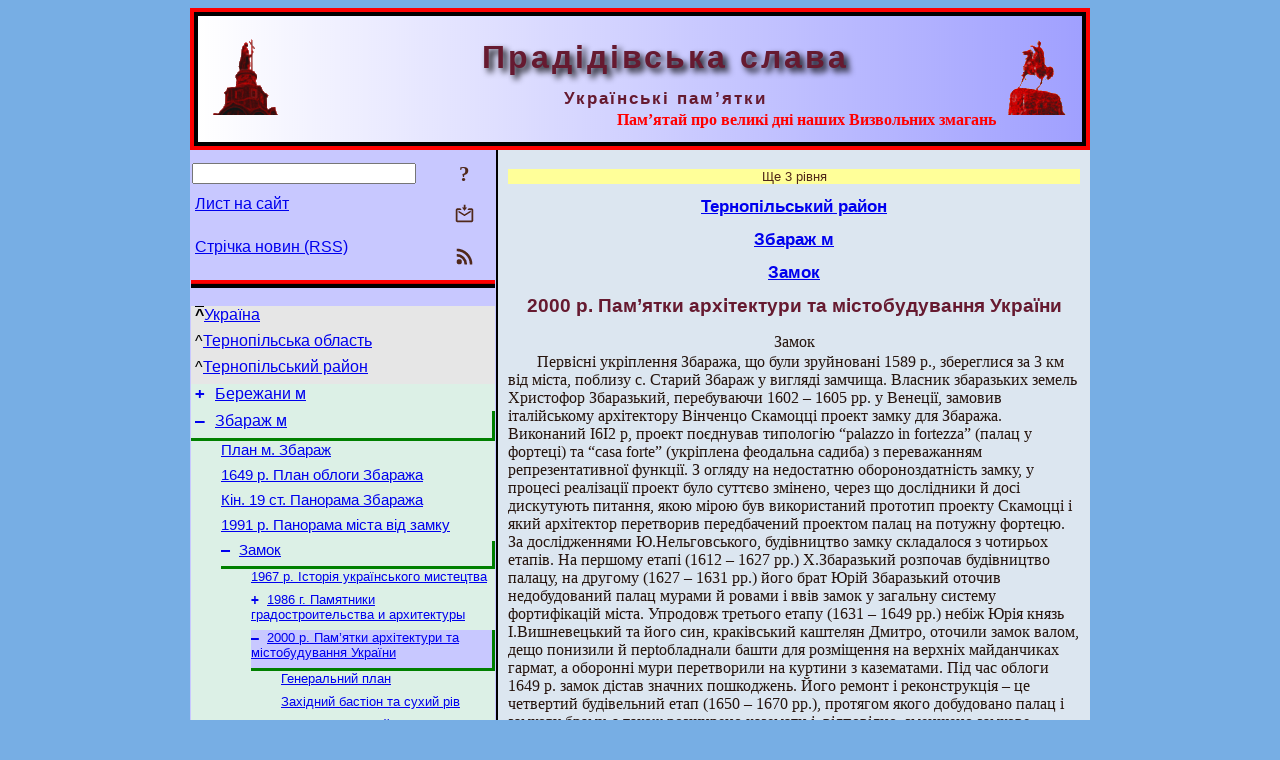

--- FILE ---
content_type: text/html; charset=utf-8
request_url: https://pslava.info/ZbarazhM_Zamok_2000PamArxitekturyTaMistobuduvan,21147.html
body_size: 10816
content:
<!DOCTYPE html>
<html lang="uk">
<head>
<!-- Global site tag (gtag.js) - Google Analytics -->
<script async src="https://www.googletagmanager.com/gtag/js?id=UA-3035925-2"></script>
<script>
 window.dataLayer = window.dataLayer || [];
 function gtag(){dataLayer.push(arguments);}
 gtag('js', new Date());
 gtag('config', 'UA-3035925-2');
</script>
<script async src="//pagead2.googlesyndication.com/pagead/js/adsbygoogle.js"></script>
<script>
(adsbygoogle = window.adsbygoogle || []).push({
google_ad_client: "pub-3960713518170830",
enable_page_level_ads: true
});
</script>
<meta http-equiv="Content-Type" content="text/html; charset=utf-8" />
<meta name="viewport" content="width=device-width, initial-scale=1">
<meta name="generator" content="Smereka 4.3" />
<meta name="author" content="M.Zharkikh" />
<!-- Begin section WinTitle -->
<title>Збараж м Замок 2000 р. Пам’ятки архітектури та містобудування України</title>
<!-- End section WinTitle -->
<meta name="description" content="Замок 	Первісні укріплення Збаража, що були зруйновані 1589 р., збереглися за 3 км від міста, поблизу с. Старий Збараж у вигляді замчища. Власник…" />
<link rel="shortcut icon" media="all" href="/files/PSlava/favicon.ico" type="image/x-icon" />
<link rel="icon" media="all" href="/files/PSlava/favicon.ico" type="image/x-icon" />
<!-- Begin section ResponsiveCSS -->
<style>
/* Common Smereka responsive design styles
Inspired with W3.css ver 4.12 */

@media (min-width: 900px) {
.w3-modal-content {width:800px!important;}
.w3-hide-large {display:none!important;}
#LeftCell {width: 308px;}
}

@media (max-width: 899px) {
#LeftCell {display: none;}
#DocContainer {max-width: 600px!important;}
}
</style>
<!-- End section ResponsiveCSS -->
<link rel="StyleSheet" type="text/css" href="/files/PSlava/site.css" />
<script src="/files/common/jscripts/common.js"></script>
<!-- Begin section AdditionalJS -->
<!-- End section AdditionalJS -->
<script>
var LACopyFail = 'Скористайтесь локальним меню для копіювання';
var LATempText = 'Запит обробляється...';
var LATEMsg = 'Фрагмент тексту, в якому Ви помітили помилку:%n%s%n%nВідправити повідомлення редактору сайта?';
var LATENote = 'Виділено занадто довгий текст.%nВиділіть не більше %s символів.';
var LABmkA = 'Номер рядка (абзаца)';
var LABmkB = 'Копіювати URL рядка (абзаца) в буфер обміну';
var LABmkC = 'Встановити закладку на цей рядок (абзац)';
var LABmkD = 'К';
var LABmkD2 = 'З';
var LAShareText = 'Поділитись у ';
var LAPublText = 'Опублікувати в ';
var LAAddBmkText = 'Додати закладку в ';
var LACVMsg = 'Поле «%s» є обов’язковим';
var DoLoadFunc = null;
var HelperRunOnce = 0;
var FocusId = null;
var CurrentNodeId = 21147;
var CurrentLang = 'uk';
var CurrentMode = '';
var GlobalSearchMode = 'SmerekaSE';
window.google_analytics_uacct = 'UA-3035925-2';

function CopyToClipboard(str) {
//This is NOT work while in separate file, but work when insert in HTML.
	if (window.clipboardData) { // IE
		window.clipboardData.setData('text', str);
	} else { // all except Safari
	// http://jsfiddle.net/jdhenckel/km7prgv4/3
		function listener(e) {
		e.clipboardData.setData("text/html", str);
		e.clipboardData.setData("text/plain", str);
		e.preventDefault();
		}
		document.addEventListener("copy", listener);
		try {
			var Res = document.execCommand('copy');
			if (!Res) { // no way in Safari!
				alert(LACopyFail);
			}
		}
		catch (err) {
			alert(LACopyFail);
		}
		document.removeEventListener("copy", listener);
	}
}; // CopyToClipboard
</script>

<link rel="canonical" href="/ZbarazhM_Zamok_2000PamArxitekturyTaMistobuduvan,21147.html" />
</head>
<body class="DocBody" onload="DoLoad()">
<div id="DocContainer">
<!-- Begin section PreHeader -->
<!-- End section PreHeader -->
<header>
<!-- Begin section PageHeader -->
<div style="padding: 4px; background: red">
<table id="InnerDocHdr">
<tr>
<td style="vertical-align: middle; width: 12px" class="w3-hide-large">
<button id="MenuBtn" class="w3-button" style="line-height: 20px;" title="Відкрити ліву панель інструментів / навігації" onclick="ToggleLeftPanel(1)">☰</button>
</td>
<td style="vertical-align: middle; padding-left: 5px; padding-rigth: 5px">
<a href="/"><img src="https://www.pslava.info/files/PSlava/design/logos.png" alt="Початкова сторінка" title="Початкова сторінка" class="w3-image"></a>
</td>
<td>
<!-- Begin section HeaderInfo -->
<p id="SiteTitle" class="DocHeader">
	Прадідівська слава
</p>
<p id="SiteSubtitle" class="InternalHeader2">
	Українські пам’ятки
</p>
<p class="BodyRight">
<span class="Attention">Пам’ятай про великі дні наших Визвольних змагань</span>
</p>
<!-- End section HeaderInfo -->
</td>
<td style="vertical-align: middle; padding-left: 5px; padding-rigth: 5px; width: 73px">
<img src="https://www.pslava.info/files/PSlava/design/logos2.png" alt="Богдан Хмельницький" title="Богдан Хмельницький" class="w3-image">
</td>
</tr>
</table>
</div>
<!-- End section PageHeader -->
</header>
<main>
<div id="InfoPanel" class="w3-modal" style="display: none;">
<div id="InfoPanelCnt" class="w3-modal-content">
<p class="BodyRight" onclick="ClosePanel()"><button class="w3-button CloseBtn" style="background-color: transparent!important" title="Esc - закрити" onclick="ClosePanel()">X</button></p>
<!-- Begin section InfoPanel -->
<div id="MessageForm" style="display: none; min-width: 400px; padding-bottom: 16px;">
<h2 style="margin-top: 0px">
	Лист на сайт
</h2>
<form name="MailForm" action="#" onsubmit="return SendMailMsg();">
<table class="CenteredBlock BTNoIndent">
	<tr>
		<td>
			<label for="SenderName">П.І.Б.</label> (<span id="SenderName_Place">0/64</span>)
		</td>
		<td>
			<input type="text" id="SenderName" maxlength="32" value="" style="width: 100%" onkeyup="return DoKeyUp(this, 64)" />
		</td>
	</tr>
	<tr>
		<td>
			<label for="Contact">Е-адреса</label> (<span id="Contact_Place">0/64</span>)
		</td>
		<td>
			<input type="text" id="Contact" maxlength="32" value="" style="width: 100%" onkeyup="return DoKeyUp(this, 64)" />
		</td>
	</tr>
	<tr>
	 <td colspan="2">
			<p class="BTNoIndent">
				<label for="MsgText">Повідомлення</label> (<span id="MsgText_Place">0/1000</span>)<br>
				<textarea id="MsgText" rows="8" style=" width: 100%" onkeyup="return DoKeyUp(this, 1000)"></textarea>
			</p>
	 </td>
	</tr>
	<tr style="vertical-align: bottom;">
		<td style="text-align: center;" id="NumberSign">
		</td>
		<td>
			<input type="submit" value="Надіслати" onclick="return CheckValues({'SenderName' : 'П.І.Б.', 'Contact' : 'Е-адреса / телефон', 'MsgText' : 'Повідомлення', 'Number' : 'Число'});">
			<input type="reset" value="Скасувати">
		</td>
	</tr>
</table>
<input type="hidden" id="Referer" name="Referer" value="">
</form>
</div>

<div id="Search" class="CenteredBlock" style="display: none; min-width: 400px; max-width: 600px; padding-bottom: 16px;">
<h2 style="margin-top: 0px">
	Пошук по розділу сайта <b><i>2000 р. Пам’ятки архітектури та містобудування України</i></b>
</h2>
<table class="CenteredBlock">
<tr>
<td>
<input type="text" maxlength="255" value="" id="SearchTerm2" style="width: 240px;" title="[Alt + Shift + F] Введіть пошуковий вираз + Enter" onkeypress="SearchKeyPress(event, 'SearchTerm2')"/>
</td>
<td>
<div class="w3-button" title="Пошук по розділу" style="cursor: pointer;" onclick="SiteSearchSM('SearchTerm2');"><div class="SearchBtn ToolBtnColor">?</div></div>
</td>
<td class="BTNoIndent">
<a href="#" onclick="ToggleBlock('SearchAddParam')">Налаштування…</a>
</td>
</tr>
</table>
<div id="SearchAddParam" style="display: none">
<table class="CenteredBlock SearchAddParam">
<tr style="vertical-align: top">
	<td class="BTNoIndent">
		<input type="checkbox" id="CaseSensitive" /> <label for="CaseSensitive">З урахуванням регістру</label><br />
		<b>Поля</b>:<br />
		<input type="radio" id="FindAttrFieldAll" name="FindAttrField" value="TitleCode" checked="checked"/> <label for="FindAttrFieldAll">Скрізь</label><br />
		<input type="radio" id="FindAttrFieldTitle" name="FindAttrField" value="DocTitle" /> <label for="FindAttrFieldTitle">Тільки в заголовках</label><br />
		<input type="radio" id="FindAttrFieldText" name="FindAttrField" value="HTMLCode" /> <label for="FindAttrFieldText">Тільки в текстах</label>
	</td>
	<td class="BTNoIndent" style="padding-left: 16px">
		<b>Частина слова</b>:<br />
		<input type="radio" id="FindWordPtany" name="FindWordPt" value="any" checked="checked"/> <label for="FindWordPtany">будь-яка</label><br />
		<input type="radio" id="FindWordPtwhole" name="FindWordPt" value="whole" /> <label for="FindWordPtwhole">ціле слово</label><br />
		<input type="radio" id="FindWordPtbegin" name="FindWordPt" value="begin" /> <label for="FindWordPtbegin">початок</label><br />
		<input type="radio" id="FindWordPtend" name="FindWordPt" value="end" /> <label for="FindWordPtend">кінець</label>
	</td>
</tr>
</table>
</div>
<div id="SearchOutput">
</div>
<p class="BF BodyCenter">
	Не знайшли потрібного?
</p>
<p class="BodyCenter">
	1) Змініть пошуковий вираз та / або додаткові налаштування пошуку;
</p>
<p class="BodyCenter">
	2) Шукайте в іншому розділі сайту;
</p>
<p class="BodyCenter">
	3) Скористайтесь пошуком Google <b>по всьому сайту</b>:
</p>
<table id="GSearch" class="CenteredBlock" style="margin-bottom: 8px">
<tr>
<td>
<input type="text" maxlength="255" value="" id="GSearchTerm" style="width: 140px;" onkeypress="SearchKeyPress(event, 'GSearchTerm', 'GoogleSE')"/>
</td>
<td class="BodyCenter">
<input type="button" title="Пошук Google" value="Go[ogle]" onclick="SiteSearchGoogle('GSearchTerm');" />
</td>
</tr>
</table>
</div>

<div id="InfoPanelStuff" style="display: none">
</div>

<div id="BackLinks" class="CenteredBlock" style="display: none; min-width: 400px; max-width: 600px; padding-bottom: 16px;">
<h2 style="margin-top: 0px">
	Посилання на сторінку сайта <b><i>2000 р. Пам’ятки архітектури та містобудування України</i></b>
</h2>
<div id="BackLinksOutput">
</div>
</div>

<!-- End section InfoPanel -->
</div>
</div>
<div id="LeftPanelFloat" style="display: none" class="w3-hide-large">
</div>
<table class="StuffTable">
<tr>
<td id="LeftCell">
<p class="BodyRight" onclick="ToggleLeftPanel(0)"><button class="w3-button w3-hide-large CloseBtn" style="background-color: transparent!important" title="Esc - закрити" onclick="ToggleLeftPanel(0)">X</button></p>
<!-- Begin section ToolBlockResponsible -->
<table class="w3-table ToolBlock">
	<tr>
		<td>
			<input type="text" maxlength="255" value="" id="SearchTerm" style="width: 100%" title="[Alt + Shift + F] Введіть пошуковий вираз" onkeypress="SearchKeyPress(event, 'SearchTerm')"/>
		</td>
		<td style="text-align: right">
			<div class="w3-button" title="Пошук" onclick="SiteSearchSM('SearchTerm');">
<div class="SearchBtn ToolBtnColor">?</div>
			</div>
		</td>
	</tr>
	<tr>
		<td class="Menu0"><a href="#" onclick="MailToEditor()">Лист на сайт</a></td>
		<td style="text-align: right">
			<div class="w3-button" title="Лист на сайт" onclick="MailToEditor()">
<svg id="MailIcon" viewBox="0 0 24 24" width="27" height="21">
<polygon class="ToolBtnColor" points="19,8.6 12,13 5,8.6 5,10.6 12,15 19,10.6"></polygon>
<path class="ToolBtnColor" d="M20,6h-3.2l-1.5,2H20v12H4V8h4.7L7.2,6H4C2.9,6,2,6.9,2,8v12c0,1.1,0.9,2,2,2h16c1.1,0,2-0.9,2-2V8C22,6.9,21.1,6,20,6z"></path>
<polygon class="ToolBtnColor" points="9,5 11,5 11,2 13,2 13,5 15,5 12,9"></polygon>
</svg>
			</div>
		</td>
	</tr>
	<tr>
		<td class="Menu0"><a href="/uk/xml/rss.xml">Стрічка новин (RSS)</a></td>
		<td style="text-align: right">
			<div class="w3-button" title="Стрічка новин (RSS 2.0)"><a href="/uk/xml/rss.xml">
<svg id="RSSicon" viewBox="0 0 8 8" width="27" height="21">
 <circle class="ToolBtnColor" cx="2" cy="6" r="1"></circle>
 <path class="ToolBtnColor" d="m 1,4 a 3,3 0 0 1 3,3 h 1 a 4,4 0 0 0 -4,-4 z"></path>
 <path class="ToolBtnColor" d="m 1,2 a 5,5 0 0 1 5,5 h 1 a 6,6 0 0 0 -6,-6 z"></path>
</svg>
			</a></div>
		</td>
	</tr>

</table>

<!-- End section ToolBlockResponsible -->
<!-- Begin section ToolBlockDivider -->
<hr class="GenDivider">
<!-- End section ToolBlockDivider -->
<aside>
<!-- Begin section SydNal -->
<script async src="https://pagead2.googlesyndication.com/pagead/js/adsbygoogle.js?client=ca-pub-3960713518170830"
 crossorigin="anonymous"></script>
<!-- 300x250, created 6/18/09 -->
<ins class="adsbygoogle"
 style="style="display:inline-block;width:300px;height:250px""
 data-ad-client="ca-pub-3960713518170830"
 data-ad-slot="6772614692"></ins>
<script>
 (adsbygoogle = window.adsbygoogle || []).push({});
</script>
<!-- End section SydNal -->
<!--LinkPlace1-->
</aside>
<nav>
<!-- Begin section Inspector -->
<p class="Menu0Up" style="margin-left: 0px;"><span style="text-decoration: overline; font-weight: bold">^</span><a href="/Ukraine,339573.html">Україна</a></p>
<p class="Menu0Up" style="margin-left: 0px;">^<a href="/Ukraine_TernopilObl,339592.html">Тернопільська область</a></p>
<p class="Menu0Up" style="margin-left: 0px;">^<a href="/TernopilObl_TernopilRn,339768.html">Тернопільський район</a></p>
<!-- Inspector begin -->
<div class="TreeDiv">
	<p class="Menu0" style="margin-left: 0px">
		<span class="TreeMarker"><a href="/TernopilRn_BerezhanyM,225678.html" class="TreeMarkerLink">+</a>&nbsp;</span><a href="/TernopilRn_BerezhanyM,225678.html">Бережани м</a>
	</p>
	<p class="Menu0 InPath" style="margin-left: 0px">
		<span class="TreeMarker"><a href="/TernopilRn_ZbarazhM,20825.html" class="TreeMarkerLink">–</a>&nbsp;</span><a href="/TernopilRn_ZbarazhM,20825.html">Збараж м</a>
	</p>
	<p class="Menu1" style="margin-left: 30px">
		<span class="TreeMarker"></span><a href="/ZbarazhM_ZbarazhVortman,318319.html">План м. Збараж</a>
	</p>
	<p class="Menu1" style="margin-left: 30px">
		<span class="TreeMarker"></span><a href="/ZbarazhM_1649Zbarazh,311821.html">1649 р. План облоги Збаража</a>
	</p>
	<p class="Menu1" style="margin-left: 30px">
		<span class="TreeMarker"></span><a href="/ZbarazhM_1892,355186.html">Кін. 19 ст. Панорама Збаража</a>
	</p>
	<p class="Menu1" style="margin-left: 30px">
		<span class="TreeMarker"></span><a href="/ZbarazhM_737-27,20842.html">1991 р. Панорама міста від замку</a>
	</p>
	<p class="Menu1 InPath" style="margin-left: 30px">
		<span class="TreeMarker"><a href="/ZbarazhM_Zamok,20932.html" class="TreeMarkerLink">–</a>&nbsp;</span><a href="/ZbarazhM_Zamok,20932.html">Замок</a>
	</p>
	<p class="Menu" style="margin-left: 60px">
		<span class="TreeMarker"></span><a href="/ZbarazhM_Zamok_1967IstorijaUkrajinskogoMystectv,20952.html">1967 р. Історія українського мистецтва</a>
	</p>
	<p class="Menu" style="margin-left: 60px">
		<span class="TreeMarker"><a href="/ZbarazhM_Zamok_1986PamjatnykyGradostroytelstva,21119.html" class="TreeMarkerLink">+</a>&nbsp;</span><a href="/ZbarazhM_Zamok_1986PamjatnykyGradostroytelstva,21119.html">1986 г. Памятники градостроительства и архитектуры</a>
	</p>
	<p class="MenuSel InPath" style="margin-left: 60px">
		<span class="TreeMarker"><a href="/ZbarazhM_Zamok_2000PamArxitekturyTaMistobuduvan,21147.html" class="TreeMarkerLink">–</a>&nbsp;</span><a href="/ZbarazhM_Zamok_2000PamArxitekturyTaMistobuduvan,21147.html">2000 р. Пам’ятки архітектури та містобудування України</a>
	</p>
	<p class="Menu" style="margin-left: 90px">
		<span class="TreeMarker"></span><a href="/ZbarazhM_Zamok_170-02,21222.html">Генеральний план</a>
	</p>
	<p class="Menu" style="margin-left: 90px">
		<span class="TreeMarker"></span><a href="/ZbarazhM_Zamok_170-03,230866.html">Західний бастіон та сухий рів</a>
	</p>
	<p class="Menu" style="margin-left: 90px">
		<span class="TreeMarker"></span><a href="/ZbarazhM_Zamok_170-04,230867.html">Палац. Загальний вигляд</a>
	</p>
	<p class="Menu" style="margin-left: 60px">
		<span class="TreeMarker"></span><a href="/ZbarazhM_Zamok_2010ZamokUZbarazhiRestavrujutDo8,230868.html">2010 р. Замок у Збаражі реставрують до 800-річчя міста</a>
	</p>
	<p class="Menu" style="margin-left: 60px">
		<span class="TreeMarker"><a href="/ZbarazhM_Zamok_ExtView,230869.html" class="TreeMarkerLink">+</a>&nbsp;</span><a href="/ZbarazhM_Zamok_ExtView,230869.html">Зовнішні види</a>
	</p>
	<p class="Menu" style="margin-left: 60px">
		<span class="TreeMarker"><a href="/ZbarazhM_Zamok_Yard,230890.html" class="TreeMarkerLink">+</a>&nbsp;</span><a href="/ZbarazhM_Zamok_Yard,230890.html">Двір та палац</a>
	</p>
	<p class="Menu1" style="margin-left: 30px">
		<span class="TreeMarker"><a href="/ZbarazhM_CloisterBernardyniv,230917.html" class="TreeMarkerLink">+</a>&nbsp;</span><a href="/ZbarazhM_CloisterBernardyniv,230917.html">Кляштор бернардинів</a>
	</p>
	<p class="Menu1" style="margin-left: 30px">
		<span class="TreeMarker"><a href="/ZbarazhM_CerkVoskresinnja,230947.html" class="TreeMarkerLink">+</a>&nbsp;</span><a href="/ZbarazhM_CerkVoskresinnja,230947.html">Церква Воскресіння</a>
	</p>
	<p class="Menu1" style="margin-left: 30px">
		<span class="TreeMarker"><a href="/ZbarazhM_CerkUspinnja,230959.html" class="TreeMarkerLink">+</a>&nbsp;</span><a href="/ZbarazhM_CerkUspinnja,230959.html">Церква Успіння</a>
	</p>
	<p class="Menu0" style="margin-left: 0px">
		<span class="TreeMarker"><a href="/TernopilRn_ZborivM,231225.html" class="TreeMarkerLink">+</a>&nbsp;</span><a href="/TernopilRn_ZborivM,231225.html">Зборів м</a>
	</p>
	<p class="Menu0" style="margin-left: 0px">
		<span class="TreeMarker"><a href="/TernopilRn_PidgajciM,233011.html" class="TreeMarkerLink">+</a>&nbsp;</span><a href="/TernopilRn_PidgajciM,233011.html">Підгайці м</a>
	</p>
	<p class="Menu0" style="margin-left: 0px">
		<span class="TreeMarker"><a href="/TernopilRn_SkalatM,232858.html" class="TreeMarkerLink">+</a>&nbsp;</span><a href="/TernopilRn_SkalatM,232858.html">Скалат м</a>
	</p>
	<p class="Menu0" style="margin-left: 0px">
		<span class="TreeMarker"><a href="/TernopilRn_TerebovljaM,233190.html" class="TreeMarkerLink">+</a>&nbsp;</span><a href="/TernopilRn_TerebovljaM,233190.html">Теребовля м</a>
	</p>
	<p class="Menu0" style="margin-left: 0px">
		<span class="TreeMarker"><a href="/TernopilRn_VelykaBerezovycjaSmt,233777.html" class="TreeMarkerLink">+</a>&nbsp;</span><a href="/TernopilRn_VelykaBerezovycjaSmt,233777.html">Велика Березовиця смт</a>
	</p>
	<p class="Menu0" style="margin-left: 0px">
		<span class="TreeMarker"><a href="/TernopilRn_VelykiBirkySmt,233799.html" class="TreeMarkerLink">+</a>&nbsp;</span><a href="/TernopilRn_VelykiBirkySmt,233799.html">Великі Бірки смт</a>
	</p>
	<p class="Menu0" style="margin-left: 0px">
		<span class="TreeMarker"></span><a href="/TernopilRn_DruzhbaSmt,233346.html">Дружба смт</a>
	</p>
	<p class="Menu0" style="margin-left: 0px">
		<span class="TreeMarker"><a href="/TernopilRn_ZalizciSmt,231248.html" class="TreeMarkerLink">+</a>&nbsp;</span><a href="/TernopilRn_ZalizciSmt,231248.html">Залізці смт</a>
	</p>
	<p class="Menu0" style="margin-left: 0px">
		<span class="TreeMarker"></span><a href="/TernopilRn_KozlivSmt,231519.html">Козлів смт</a>
	</p>
	<p class="Menu0" style="margin-left: 0px">
		<span class="TreeMarker"><a href="/TernopilRn_KozovaSmt,231520.html" class="TreeMarkerLink">+</a>&nbsp;</span><a href="/TernopilRn_KozovaSmt,231520.html">Козова смт</a>
	</p>
	<p class="Menu0" style="margin-left: 0px">
		<span class="TreeMarker"><a href="/TernopilRn_MykulynciSmt,233348.html" class="TreeMarkerLink">+</a>&nbsp;</span><a href="/TernopilRn_MykulynciSmt,233348.html">Микулинці смт</a>
	</p>
	<p class="Menu0" style="margin-left: 0px">
		<span class="TreeMarker"><a href="/TernopilRn_PidvolochyskSmt,232886.html" class="TreeMarkerLink">+</a>&nbsp;</span><a href="/TernopilRn_PidvolochyskSmt,232886.html">Підволочиськ смт</a>
	</p>
	<p class="Menu0" style="margin-left: 0px">
		<span class="TreeMarker"><a href="/TernopilRn_BavorivS,233801.html" class="TreeMarkerLink">+</a>&nbsp;</span><a href="/TernopilRn_BavorivS,233801.html">Баворів с</a>
	</p>
	<p class="Menu0" style="margin-left: 0px">
		<span class="TreeMarker"></span><a href="/TernopilRn_BagatkivciS,233478.html">Багатківці с</a>
	</p>
	<p class="Menu0" style="margin-left: 0px">
		<span class="TreeMarker"></span><a href="/TernopilRn_BazarynciS,231097.html">Базаринці с</a>
	</p>
	<p class="Menu0" style="margin-left: 0px">
		<span class="TreeMarker"><a href="/TernopilRn_BajkivciS,233807.html" class="TreeMarkerLink">+</a>&nbsp;</span><a href="/TernopilRn_BajkivciS,233807.html">Байківці с</a>
	</p>
	<p class="Menu0" style="margin-left: 0px">
		<span class="TreeMarker"></span><a href="/TernopilRn_BartoshivkaS,304516.html">Бартошівка с</a>
	</p>
	<p class="Menu0" style="margin-left: 0px">
		<span class="TreeMarker"></span><a href="/TernopilRn_BenevaS,233479.html">Бенева с</a>
	</p>
	<p class="Menu0" style="margin-left: 0px">
		<span class="TreeMarker"><a href="/TernopilRn_BerymivciS,231329.html" class="TreeMarkerLink">+</a>&nbsp;</span><a href="/TernopilRn_BerymivciS,231329.html">Беримівці с</a>
	</p>
	<p class="Menu0" style="margin-left: 0px">
		<span class="TreeMarker"></span><a href="/TernopilRn_BernadivkaS,233663.html">Бернадівка с</a>
	</p>
	<p class="Menu0" style="margin-left: 0px">
		<span class="TreeMarker"><a href="/TernopilRn_BzovycjaS,231379.html" class="TreeMarkerLink">+</a>&nbsp;</span><a href="/TernopilRn_BzovycjaS,231379.html">Бзовиця с</a>
	</p>
	<p class="Menu0" style="margin-left: 0px">
		<span class="TreeMarker"></span><a href="/TernopilRn_ByshkyS,231522.html">Бишки с</a>
	</p>
	<p class="Menu0" style="margin-left: 0px">
		<span class="TreeMarker"></span><a href="/TernopilRn_BilogolovyS,231331.html">Білоголови с</a>
	</p>
	<p class="Menu0" style="margin-left: 0px">
		<span class="TreeMarker"></span><a href="/TernopilRn_BilokrynycjaS,231332.html">Білокриниця с (Залозецька ТГ)</a>
	</p>
	<p class="Menu0" style="margin-left: 0px">
		<span class="TreeMarker"></span><a href="/TernopilRn_BilokrynycjaS2,233129.html">Білокриниця с (Підгаєцька ТГ)</a>
	</p>
	<p class="Menu0" style="margin-left: 0px">
		<span class="TreeMarker"><a href="/TernopilRn_BischeS,226048.html" class="TreeMarkerLink">+</a>&nbsp;</span><a href="/TernopilRn_BischeS,226048.html">Біще с</a>
	</p>
	<p class="Menu0" style="margin-left: 0px">
		<span class="TreeMarker"></span><a href="/TernopilRn_BlixS,231335.html">Бліх с</a>
	</p>
	<p class="Menu0" style="margin-left: 0px">
		<span class="TreeMarker"><a href="/TernopilRn_BogdanivkaS,231333.html" class="TreeMarkerLink">+</a>&nbsp;</span><a href="/TernopilRn_BogdanivkaS,231333.html">Богданівка с (Озернянська ТГ)</a>
	</p>
	<div class="Menu0NoHover" style="margin-left: 0px">
		<div class="w3-button" style="display: inline-block; cursor: default;">(<b>2</b> / 398)</div>
<div class="w3-button" style="display: inline-block; cursor: default;"><a href="/?&Cmd=ScrollChild&ParentId=339768&Pos=31&HideMode=1">[+30]</a></div>
<div class="w3-button" style="display: inline-block; cursor: default;"><a href="/?&Cmd=ScrollChild&ParentId=339768&Pos=101&HideMode=1">[+100]</a></div>
<div class="w3-button" style="display: inline-block; cursor: default;"><a href="/?&Cmd=ScrollChild&ParentId=339768&Pos=301&HideMode=1">[+300]</a></div>
<br><a href="/TernopilRn_JastruboveS,231576.html" title="Яструбове с">&gt;&gt;|</a>
	</div>
</div>
<!-- Inspector end -->

<!-- End section Inspector -->
</nav>
<aside>
<!--LinkPlace0-->
</aside>
</td>
<td id="StuffCell">
<!-- Begin section StuffCell -->
<!-- Begin section TrackBar -->
<nav>
<table class="TrackBar w3-table">
	<tr>
		<td style="text-align: left; margin-left: 1em;">
			<!-- StdEditorBar start -->


<!-- StdEditorBar end -->
		</td>
		<td style="text-align: right; vertical-align: middle; margin-right: 1em; white-space:nowrap;">
			<script>
var FPBStyle = 'inline-block';
</script>
<div id="FPanelBtn" class="w3-button ToolBtnColor" style="display: none; cursor: pointer" title="Плаваюча панель" onclick="DisplayFloatPanel()"><div class="SearchBtn" >&#9788;</div></div>

		</td>
	</tr>
</table>
</nav>
<!-- End section TrackBar -->
<nav>
<p class="SkippedLevels">
	Ще 3 рівня
</p>
<h2>
	<a href="/TernopilObl_TernopilRn,339768.html">Тернопільський район</a>
</h2>
<h2>
	<a href="/TernopilRn_ZbarazhM,20825.html">Збараж м</a>
</h2>
<h2>
	<a href="/ZbarazhM_Zamok,20932.html">Замок</a>
</h2>

</nav>
<article>
<header>
<h1>
	2000 р. Пам’ятки архітектури та містобудування України
</h1>
</header>

<!-- Begin section Author -->

<!-- End section Author -->
<p class="PSImagePara">
	
</p>

<p class="BodyCenter">
	Замок
</p>
<p class="BT">
	Первісні укріплення Збаража, що були зруйновані 1589 р., збереглися за 3 км від міста, поблизу с. Старий Збараж у вигляді замчища. Власник збаразьких земель Христофор Збаразький, перебуваючи 1602 – 1605 рр. у Венеції, замовив італійському архітектору Вінченцо Скамоцці проект замку для Збаража. Виконаний І6І2 р, проект поєднував типологію “palazzo in fortezza” (палац у фортеці) та “casa forte” (укріплена феодальна садиба) з переважанням репрезентативної функції. З огляду на недостатню обороноздатність замку, у процесі реалізації проект було суттєво змінено, через що дослідники й досі дискутують питання, якою мірою був використаний прототип проекту Скамоцці і який архітектор перетворив передбачений проектом палац на потужну фортецю. За дослідженнями Ю.Нельговського, будівництво замку складалося з чотирьох етапів. На першому етапі (1612 – 1627 рр.) X.Збаразький розпочав будівництво палацу, на другому (1627 – 1631 рр.) його брат Юрій Збаразький оточив недобудований палац мурами й ровами і ввів замок у загальну систему фортифікацій міста. Упродовж третього етапу (1631 – 1649 рр.) небіж Юрія князь І.Вишневецький та його син, краківський каштелян Дмитро, оточили замок валом, дещо понизили й перtобладнали башти для розміщення на верхніх майданчиках гармат, а оборонні мури перетворили на куртини з казематами. Під час облоги 1649 р. замок дістав значних пошкоджень. Його ремонт і реконструкція – це четвертий будівельний етап (1650 – 1670 рр.), протягом якого добудовано палац і замкову браму, а також розширено каземати і, відповідно, зменшено замкове подвір’я.
</p>
<p class="BT">
	Деякі дослідники (А.Мілобендзький) ініціаторами зміни архітектурної концепції замку вважають братів Збаразьких, інші (О.Чоловський, В.Добровольська) віддають цю роль фортифікаторам – Генріху ван Пеєну або Андреа дель Аква.
</p>
<p class="BT">
	У 1675 р. замок здобули й зруйнували турки, після чого його відновив князь Д.Вишневецький. Подальша історія замку пов’язана з руйнаціями (1717, 1734 рр.), зміною спадкоємців (Юзеф, Станіслав і Вінсент Потоцькі, генерал Бем), перетворенням споруди на цукроварню та її поступовим занепадом. Відбудований після Першої світової війни коштом польської громадськості, замок під час Другої світової війни перетворився на руїну. Фіксацію та дослідження замку провели Б.Крицький (1947 р.), М.Говденко та О.Годованюк (1965 р.). Реставрація ведеться з 1965 р. (автори – М.Говденко, В.Косьяненко).
</p>
<p class="BT">
	Замок – квадратний у плані, з наріжними п’ятикутними баштами бастіонного типу (збереглася одна), з двоярусною надбрамною баштою і палацом, оточений ровами й валами. Башти – двоярусні; їхні похилені стіни в нижній частині не мають бійниць, а верхня частина, відділена горизонтальним білокам’яним півватом, має два яруси бійниць для ручної зброї. Башти з’єднуються з казематованими куртинами завдовжки 88 і заввишки 21 м, що складаються з шерегу склепінчастих приміщень вздовж широкого коридору з бійницями, розташованого з боку поля. Каземати вирішені в ренесансних формах.
</p>
<p class="BT">
	Квадратний у плані (32:33 м) двоповерховий ренесансний палац, що первісне мав внутрішній двір (пізніше забудований), прилягає тильним фасадом до каземату, над яким надбудовано бічні крила палацу. Під палацом збереглися пивниці та підземні ходи. Архітектуру палацу відзначає сухість і лінеарність форм та стриманість декору (білокам’яні облямування віконних і дверних прорізів, рустування на рогах будівлі та на головному фасаді).
</p>
<p class="BT">
	О.А.Пламеницька
</p>
<p class="BF">
	<span class="InternalNote">Джерело</span>: Пам’ятки архітектури та містобудування України. – К.: Техніка, 2000 р., с. 236 – 237.
</p>


<nav>
<h2>Вкладені елементи</h2><nav>
<div class="w3-cell-row">
<div class="w3-cell NavCol3 w3-mobile">
<figure class="FullFigure">
	<p class="BodyCenter">
		<a href="/ZbarazhM_Zamok_170-02,21222.html"><img src="/?Cmd=Thumb&URL=https%3A%2F%2Fwww.pslava.info%2Ffiles%2FPSlava%2FPSIlls%2F2000PamArxMist%2F170-02.gif" width="149" height="172" alt="Генеральний план" title="Генеральний план" class="w3-image"></a>
	</p>
	<figcaption>
	<p class="Caption FullFigureCaption">
		<a href="/ZbarazhM_Zamok_170-02,21222.html" >Генеральний план</a>
	</p>
	</figcaption>
</figure>
</div>
<div class="w3-cell NavCol3 w3-mobile">
<figure class="FullFigure">
	<p class="BodyCenter">
		<a href="/ZbarazhM_Zamok_170-03,230866.html"><img src="/?Cmd=Thumb&URL=https%3A%2F%2Fwww.pslava.info%2Ffiles%2FPSlava%2FPSIlls%2F2000PamArxMist%2F170-03.jpg" width="149" height="172" alt="Західний бастіон та сухий рів" title="Західний бастіон та сухий рів" class="w3-image"></a>
	</p>
	<figcaption>
	<p class="Caption FullFigureCaption">
		<a href="/ZbarazhM_Zamok_170-03,230866.html" >Західний бастіон та сухий рів</a>
	</p>
	</figcaption>
</figure>
</div>
<div class="w3-cell NavCol3 w3-mobile">
<figure class="FullFigure">
	<p class="BodyCenter">
		<a href="/ZbarazhM_Zamok_170-04,230867.html"><img src="/?Cmd=Thumb&URL=https%3A%2F%2Fwww.pslava.info%2Ffiles%2FPSlava%2FPSIlls%2F2000PamArxMist%2F170-04.jpg" width="172" height="86" alt="Палац. Загальний вигляд" title="Палац. Загальний вигляд" class="w3-image"></a>
	</p>
	<figcaption>
	<p class="Caption FullFigureCaption">
		<a href="/ZbarazhM_Zamok_170-04,230867.html" >Палац. Загальний вигляд</a>
	</p>
	</figcaption>
</figure>
</div>
</div>

</nav>

</nav>
<!-- End section StuffCell -->
</td>
</tr>
</table>
</main>
<footer>
<!-- Begin section PageFooter -->
<div id="InnerDocFtr">
<hr class="GenDivider" id="FtrDivider">
<h3 id="HelperHdr">Сподобалась сторінка? <a href="#HelperHdr" onclick="ToggleHelperBlock()">Допоможіть</a> розвитку нашого сайту!</h3>
<div id="Helper" style="display: none">
<table class="w3-table">
	<tr style="vertical-align: top">
		<td style="width: 50%">
			<h3>
				Розмістіть посилання на цю сторінку<br> у своєму сайті / блозі / etc.
			</h3>
			<table class="w3-table">
				<tr>
					<td style="width: 50%" class="BodyCenter">
						Код для вставки
					</td>
					<td class="BodyCenter">
						Буде виглядати
					</td>
				</tr>
				<tr>
					<td>
						<textarea id="LinkText" style="width: 100%" readonly="readonly" rows="5"><a href="/ZbarazhM_Zamok_2000PamArxitekturyTaMistobuduvan,21147.html">Збараж м Замок 2000 р. Пам’ятки архітектури та містобудування України</a></textarea>
					</td>
					<td style="padding-left: 4px; text-align: left" class="BTNoIndent">
						<a href="/ZbarazhM_Zamok_2000PamArxitekturyTaMistobuduvan,21147.html">Збараж м Замок 2000 р. Пам’ятки архітектури та містобудування України</a>
					</td>
				</tr>
				<tr>
					<td>
					</td>
					<td>
					</td>
				</tr>
			</table>
			<p class="BodyCenter">
				<a href="#HelperHdr" onclick="CopyLink(); return false;">Скопіюйте</a> код з поля «Код для вставки» і вставте його на своїй сторінці. Змініть його відповідно до ваших потреб.
			</p>
		</td>
		<td>
			<h3>
				Рекомендуйте цю сторінку своїм друзям<br>через соціальні мережі
			</h3>
			<div class="share42init"></div>
		</td>
	</tr>
</table>
<hr class="GenDivider" />
</div>

<table class="w3-table">
	<tr>
		<td style="vertical-align: middle; padding-left: 5px; padding-right: 5px">
		 	<a href="/"><img src="https://www.pslava.info/files/PSlava/design/logos.png" alt="Початкова сторінка" title="Початкова сторінка" class="w3-image"></a>
		</td>
		<td style="max-width: 400px">
<!-- Begin section FooterInfo -->
			<p class="BTNoIndent">
				© 1975 – 2026 М.Жарких (ідея, технічна підтримка, частина наповнення)
			</p>
			<p class="BTNoIndent">
				Передрук статей із сайту заохочується за дотримання<br><a href="/About/TermsOfUse.html">умов використання</a>
			</p>
			<p class="ToolLabel">
				Сайт живе на <script>
	document.write((new Array('<a ', 'hre', 'f="', 'htt', 'ps:', '//w', 'ww.', 'm-z', 'har', 'kik', 'h.n', 'ame', '/uk', '/Sm', 'ere', 'ka.', 'htm', 'l" ', 'tar', 'get', '="_', 'bla', 'nk"', '>См', 'ере', 'ці<', '/a>')).join(""));
</script>
			</p>
<!-- End section FooterInfo -->
		</td>
		<td style="text-align: right; vertical-align: middle; padding-right: 4px;">
<!-- Begin section PageInfo -->
			<p class="ToolLabelRight">
				Число завантажень : 1 458
			</p>
			<p class="ToolLabelRight">
				Модифіковано : <time datetime="2013-03-20 16:06:09">20.03.2013</time>
			</p>
<!-- End section PageInfo -->
			<p class="ToolLabelRight">
				Якщо ви помітили помилку набору<br>на цiй сторiнцi, видiлiть її мишкою<br>та натисніть <span class="Attention">Ctrl+Enter</span>.
			</p>
		</td>
	</tr>
</table>
</div>
<!-- End section PageFooter -->
</footer>
<!-- Begin section PostFooter -->
<aside>

</aside>
<!-- End section PostFooter -->
</div>
</body>
</html>


--- FILE ---
content_type: text/html; charset=utf-8
request_url: https://www.google.com/recaptcha/api2/aframe
body_size: 267
content:
<!DOCTYPE HTML><html><head><meta http-equiv="content-type" content="text/html; charset=UTF-8"></head><body><script nonce="EgDuGmGqk6lzc-07qfT4eA">/** Anti-fraud and anti-abuse applications only. See google.com/recaptcha */ try{var clients={'sodar':'https://pagead2.googlesyndication.com/pagead/sodar?'};window.addEventListener("message",function(a){try{if(a.source===window.parent){var b=JSON.parse(a.data);var c=clients[b['id']];if(c){var d=document.createElement('img');d.src=c+b['params']+'&rc='+(localStorage.getItem("rc::a")?sessionStorage.getItem("rc::b"):"");window.document.body.appendChild(d);sessionStorage.setItem("rc::e",parseInt(sessionStorage.getItem("rc::e")||0)+1);localStorage.setItem("rc::h",'1769395286652');}}}catch(b){}});window.parent.postMessage("_grecaptcha_ready", "*");}catch(b){}</script></body></html>